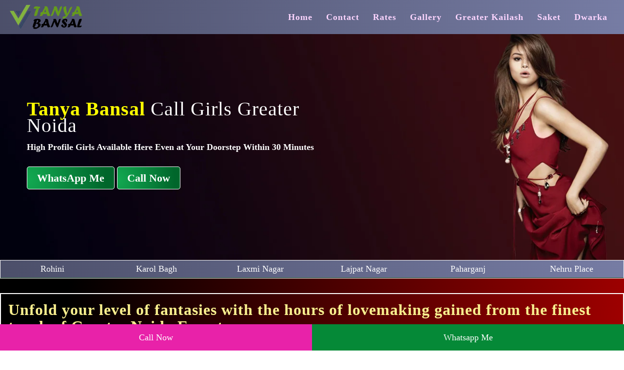

--- FILE ---
content_type: text/html
request_url: https://www.tanyabansal.com/call-girls-greater-noida-escorts.html
body_size: 4599
content:
<!doctype html>
<html lang="en">
<head>
<meta charset="utf-8">
<meta http-equiv="X-UA-Compatible" content="IE=edge">
<meta name="viewport" content="width=device-width, initial-scale=1, shrink-to-fit=no" />

<title>Escort Service in Greater Noida Escorts - Independent Call Girls</title>
<meta name="description" content="If you are want to hire Independent Greater Noida escorts girl then call 24/7 Premium Quality and cheers with hottest Call Girls Greater Noida full night and short night.">
<meta name="keywords" content="Greater Noida escorts, escorts in Greater Noida, Greater Noida Escort, Escorts Service in Greater Noida, Russian Escort Girls in Greater Noida" />

<link rel="canonical" href="https://www.tanyabansal.com/call-girls-greater-noida-escorts.html" />
<link href="css.css" rel="stylesheet" type="text/css" />
<meta name="Robots" content="follow, index, all" />
<meta name="author" content="Tanya Bansal">
<meta name="Content-Language" content="en" />
<meta name="googlebot" content="index,follow">
<meta http-equiv="language" content="en">
<meta name="document-type" content="public">
<meta name="country" content="India">
<link rel="shortcut icon" href="images/fav.webp" type="image/x-icon">
</head>
<body>
<header>
<div class="menu-wrwpper">
<nav>
<div class="navbar"><i class="bx bx-menu"></i>
<div class="logo"><a href="index.html"><img src="images/logo.webp" alt="Female escorts in Greater Noida" width="252" height="80"></a></div>
<div class="menu">
<label for="a"><img src="images/menu-icon.svg" alt="High Profile escort service" width="64" height="35"></label>
<input type="checkbox" id="a">
<div class="nav-links">
<ul class="links">
<li><a href="https://www.tanyabansal.com/" title="Home">Home</a></li>
<li><a href="https://www.tanyabansal.com/contact.html" title="Contact">Contact</a></li>
<li><a href="https://www.tanyabansal.com/rates.html" title="Rates">Rates</a></li>
<li><a href="https://www.tanyabansal.com/gallery.html" title="Gallery">Gallery</a></li>
<li><a href="https://www.tanyabansal.com/call-girls-greater-kailash-escorts.html" title="Greater Kailash">Greater Kailash</a></li>
<li><a href="https://www.tanyabansal.com/call-girls-saket-escorts.html" title="Saket">Saket</a></li>
<li><a href="https://www.tanyabansal.com/call-girls-dwarka-escorts.html" title="Dwarka">Dwarka</a></li>
</ul>
</div>
</div>
</div>
</nav>
</div>
</header>
<section class="femmod-banner">
<div class="container">
<div class="row">
<div class="femmod-box">
<div class="big-text"><strong>Tanya Bansal </strong>Call Girls Greater Noida</div>
<p>High Profile Girls Available Here Even at Your Doorstep Within 30 Minutes</p>
<a href="https://wa.link/9711199171">WhatsApp Me</a><a href="https://wa.link/9711199171">Call Now</a></div>
</div>
</div>
</section>
<section>
<div class="hm-ctgry">
<div class="main-content" id="home-section-2">
<div class="quick-search">
<div class="quick-search-box">
<div class="click-nav">
<ul class="no-js">
<li><a href="https://www.tanyabansal.com/call-girls-rohini-escorts.html">Rohini</a></li>
</ul>
</div>
</div>
<div class="quick-search-box">
<div class="click-nav">
<ul class="no-js"><li><a href="https://www.tanyabansal.com/call-girls-karol-bagh-escorts.html">Karol Bagh</a></li></ul>
</div>
</div>

<div class="quick-search-box">
<div class="click-nav">
<ul class="no-js"><li><a href="https://www.tanyabansal.com/call-girls-laxmi-nagar-escorts.html">Laxmi Nagar</a></li></ul>
</div>
</div>

<div class="quick-search-box">
<div class="click-nav">
<ul class="no-js"><li><a href="https://www.tanyabansal.com/call-girls-lajpat-nagar-escorts.html">Lajpat Nagar</a></li></ul>
</div>
</div>

<div class="quick-search-box">
<div class="click-nav">
<ul class="no-js"><li><a href="https://www.tanyabansal.com/call-girls-paharganj-escorts.html">Paharganj</a></li></ul>
</div>
</div>
<div class="quick-search-box">
<div class="click-nav">
<ul class="no-js"><li><a href="https://www.tanyabansal.com/call-girls-nehru-place-escorts.html">Nehru Place</a></li></ul>
</div>
</div>
</div>
</div>
</div>
</section>
<section class="text-box-border">
<div class="text-content">
 <h1>Unfold your level of fantasies with the hours of lovemaking gained from the finest touch of Greater Noida Escorts </h1>
						<p>You are to find the activeness inside each of the ladies performing at our escort organization. <a href="https://www.tanyabansal.com/call-girls-greater-noida-escorts.html"><strong>Greater Noida Escorts</strong></a> are just considered to be the ideal associates for their customers who all are having the passion for settling down their erotic wants and desires. Each of the times spend under the influence of our beauties would be really fine enough for the customers. If you are to witness the safest journey of lovemaking, then getting in close connections with our darlings would be really ecstatic. There is hardly a concern which you would be having while staying connected to these ladies from our organization. In terms of looks and bodily structures, these professionals are just one of the premier choices in the entire list. The women at this agency of ours are very much cooperative enough in their approach trying to make their best of efforts in meeting the demands to the fullest of extents. In case you want to stay satiated and happy then going into the intimate sessions of love would be a real advantage for men. One of the easiest methods would be followed up by the customers while they are planning to have the encounter session of love with an <a href="https://www.tanyabansal.com/call-girls-greater-noida-escorts.html"><strong>Independent Escort in Greater Noida</strong></a>.</p>
						<h2>Greater Noida call girls are trained enough in their field of work trying to please down their customers </h2>
						<p>At any of the locations you want our babes to reach, they would be doing so without any hesitations.<a href="https://www.tanyabansal.com/call-girls-greater-noida-escorts.html"><strong>Greater Noida call girls</strong></a> are having a good amount of experience over the years and are considered to be amongst the finest of all in the list of men. Both the types of services you are to gain from these horny and salacious darlings at our agency. They are superior to the others in the similar section and would be capable of delivering the best of service by maintaining the level of perfection. Men are to reach the extremes of pleasures and satisfactions while staying in close touchups with these horny divas from our organization. In any time of the day you call out these ladies for providing the services, they would be present at your doorstep with no hesitations at all. Being closely connected with the beguiling hot darlings would be an advantage for the customers. Staying under the guidance of these ravishing skilled <a href="https://www.tanyabansal.com/call-girls-greater-noida-escorts.html"><strong>Escorts in Greater Noida</strong></a> would just be one of the phenomenal ideas. </p>
</div>
</section>


<section class="profiles">
<div class="profile-head">We are available 24/7 for incall and outcall</div>
<div class="profile-wraper">


<div class="profile-box">
<div class="profile-image"><img src="images/best-cg-1.webp" alt="Private Greater Noida Escorts Girls" width="290" height="360"></div>
<div class="profile-desc"><p><span>Kiara Malhotra</span><br>Available Today</p></div>
</div>

<div class="profile-box">
<div class="profile-image"><img src="images/best-cg-2.webp" alt="Independent Call Girls in Greater Noida" width="290" height="360"></div>
<div class="profile-desc"><p><span>Riya Kapoor</span><br>Available Today</p></div>
</div>

<div class="profile-box">
<div class="profile-image"><img src="images/best-cg-3.webp" alt="High Profile Indepenent Escorts" width="290" height="360"></div>
<div class="profile-desc"><p><span>Anaya Reddy</span><br>Available Today</p></div>
</div>

<div class="profile-box">
<div class="profile-image"><img src="images/best-cg-4.webp" alt="Celebrity Greater Noida Escorts Service" width="290" height="360"></div>
<div class="profile-desc"><p><span>Sanika Desai</span><br>Not Available</p></div>
</div>

<div class="profile-box">
<div class="profile-image"><img src="images/best-cg-5.webp" alt="Greater Noida Escorts Whatsapp Number" width="290" height="360"></div>
<div class="profile-desc"><p><span>Arya Choudhary</span><br>Available Today</p></div>
</div>

<div class="profile-box">
<div class="profile-image"><img src="images/best-cg-6.webp" alt="Unsatisfied Housewife Escorts in Greater Noida" width="290" height="360"></div>
<div class="profile-desc"><p><span>Meher Khanna</span><br>Available Today</p></div>
</div>

<div class="profile-box">
<div class="profile-image"><img src="images/best-cg-7.webp" alt="Bangladeshi Greater Noida Escorts" width="290" height="360"></div>
<div class="profile-desc"><p><span>Aditi Singh</span><br>Available Today</p></div>
</div>

<div class="profile-box">
<div class="profile-image"><img src="images/best-cg-8.webp" alt="Greater Noida Real Escorts" width="290" height="360"></div>
<div class="profile-desc"><p><span>Siya Verma</span><br>Available Today</p></div>
</div>

<div class="profile-box">
<div class="profile-image"><img src="images/best-cg-9.webp" alt="Busty Escorts in Greater Noida" width="290" height="360"></div>
<div class="profile-desc"><p><span>Vanya Bhatia</span><br>Available Today</p></div>
</div>

<div class="profile-box">
<div class="profile-image"><img src="images/best-cg-10.webp" alt="Greater Noida Sexy Model" width="290" height="360"></div>
<div class="profile-desc"><p><span>Aisha Joshi</span><br>Available Today</p></div>
</div>

<div class="profile-box">
<div class="profile-image"><img src="images/best-cg-11.webp" alt="BDSM Escorts" width="290" height="360"></div>
<div class="profile-desc"><p><span>Kyra Mehra</span><br>Available Today</p></div>
</div>

<div class="profile-box">
<div class="profile-image"><img src="images/best-cg-12.webp" alt="Big Ass Girls" width="290" height="360"></div>
<div class="profile-desc"><p><span>Myra Thakur</span><br>Available Today</p></div>
</div>

<div class="profile-box">
<div class="profile-image"><img src="images/best-cg-13.webp" alt="Punjabi Escorts in Greater Noida" width="290" height="360"></div>
<div class="profile-desc"><p><span>Avishi Nair</span><br>Not Available</p></div>
</div>

<div class="profile-box">
<div class="profile-image"><img src="images/best-cg-14.webp" alt="Newly Married Women Escorts in Greater Noida" width="290" height="360"></div>
<div class="profile-desc"><p><span>Trisha Rawat</span><br>Available Today</p></div>
</div>

<div class="profile-box">
<div class="profile-image"><img src="images/best-cg-15.webp" alt="Cheap Rates Greater Noida Call Girls" width="290" height="360"></div>
<div class="profile-desc"><p><span>Anika Yadav</span><br>Available Today</p></div>
</div>

<div class="profile-box">
<div class="profile-image"><img src="images/best-cg-16.webp" alt="Greater Noida Erotic Massage" width="290" height="360"></div>
<div class="profile-desc"><p><span>Natasha Kumar</span><br>Available Today</p></div>
</div>

<div class="profile-box">
<div class="profile-image"><img src="images/best-cg-17.webp" alt="NRI Girl Escorts in Greater Noida" width="290" height="360"></div>
<div class="profile-desc"><p><span>Diya Gupta</span><br>Available Today</p></div>
</div>

<div class="profile-box">
<div class="profile-image"><img src="images/best-cg-18.webp" alt="Colombian Girl Escorts in Greater Noida" width="290" height="360"></div>
<div class="profile-desc"><p><span>Shanaya Das</span><br>Available Today</p></div>
</div>

<div class="profile-box">
<div class="profile-image"><img src="images/best-cg-19.webp" alt="Greater Noida Marathi Call Girls" width="290" height="360"></div>
<div class="profile-desc"><p><span>Shanaya Das</span><br>Available Today</p></div>
</div>

<div class="profile-box">
<div class="profile-image"><img src="images/best-cg-20.webp" alt="Greater Noida Escorts Near Me" width="290" height="360"></div>
<div class="profile-desc"><p><span>Aaliyah Varma</span><br>Available Today</p></div>
</div>

<div class="profile-box">
<div class="profile-image"><img src="images/best-cg-21.webp" alt="BBW Escorts in Greater Noida" width="290" height="360"></div>
<div class="profile-desc"><p><span>Anjali Suri</span><br>Available Today</p></div>
</div>

<div class="profile-box">
<div class="profile-image"><img src="images/best-cg-22.webp" alt="Big Booty Escorts in Greater Noida" width="290" height="360"></div>
<div class="profile-desc"><p><span>Anjali Suri</span><br>Available Today</p></div>
</div>

<div class="profile-box">
<div class="profile-image"><img src="images/best-cg-23.webp" alt="Lesbian Escorts in Greater Noida" width="290" height="360"></div>
<div class="profile-desc"><p><span>Saisha Agarwal</span><br>Not Available</p></div>
</div>

<div class="profile-box">
<div class="profile-image"><img src="images/best-cg-24.webp" alt="High End Greater Noida Escorts" width="290" height="360"></div>
<div class="profile-desc"><p><span>Saisha Agarwal</span><br>Available Today</p></div>
</div>

<div class="profile-box">
<div class="profile-image"><img src="images/best-cg-25.webp" alt="Indian Anal Girl Escorts in Greater Noida" width="290" height="360"></div>
<div class="profile-desc"><p><span>Kaira Kapoor</span><br>Available Today</p></div>
</div>

</div>
</section>


<section class="text-box-border">
<div class="text-content">
<h3>The busty hot darlings connected to Greater Noida Escort service maintain a hygienic environment for the customers </h3>
			<p>A perfect routine is being maintained by the girls at our agency to stay fit and fine. Being skilled enough in their approach towards their clients, these darlings are capable of enticing the personal moods of men. It would be the safest sessions of encounter having these women linked with <a href="https://www.tanyabansal.com/call-girls-greater-noida-escorts.html"><strong>Greater Noida Escort service</strong></a> in arms. They are extremely talented enough to be hire for the moments of intimate love. Any allegation against the mode of services from our sizzling divas isn’t really possible. Our girls are healthy and fit fully to convey the various forms of services. Any of the erotic postures as being demanded by the customers would be achieved by these sizzling flexible beauties from our organization. Even the prices of these types of services from these darlings are considered to be economical as compared to their exquisite qualities. To bring down the level of depressions and anxieties of life, the presence of these charismatic <a href="https://www.tanyabansal.com/call-girls-greater-noida-escorts.html"><strong>Independent Escorts Greater Noida</strong></a> would be one of the ideal options. </p>
</div>
</section>



<section class="profiles">
<div class="profile-head">High Profile Celebrity Escort Girls</div>
<div class="profile-wraper">





<div class="profile-box">
<div class="profile-image"><img src="images/best-cg-26.webp" alt="Village Girl Escorts in Greater Noida" width="290" height="360"></div>
<div class="profile-desc"><p><span>Anushka Patel</span><br>Available Today</p></div>
</div>

<div class="profile-box">
<div class="profile-image"><img src="images/best-cg-27.webp" alt="Kerala Call Girls in Greater Noida" width="290" height="360"></div>
<div class="profile-desc"><p><span>Kyra Sinha</span><br>Available Today</p></div>
</div>

<div class="profile-box">
<div class="profile-image"><img src="images/best-cg-28.webp" alt="Sex Services in Greater Noida" width="290" height="360"></div>
<div class="profile-desc"><p><span>Aarna Tiwari</span><br>Available Today</p></div>
</div>

<div class="profile-box">
<div class="profile-image"><img src="images/best-cg-29.webp" alt="African Student Escorts in Greater Noida" width="290" height="360"></div>
<div class="profile-desc"><p><span>Pari Nanda</span><br>Available Today</p></div>
</div>

<div class="profile-box">
<div class="profile-image"><img src="images/best-cg-30.webp" alt="Sex Chat With Greater Noida Call Girls" width="290" height="360"></div>
<div class="profile-desc"><p><span>Pari Nanda</span><br>Not Available</p></div>
</div>


<div class="profile-box">
<div class="profile-image"><img src="images/best-cg-31.webp" alt="Desi Escorts in Greater Noida" width="290" height="360"></div>
<div class="profile-desc"><p><span>Amaira Mehra</span><br>Available Today</p></div>
</div>

<div class="profile-box">
<div class="profile-image"><img src="images/best-cg-32.webp" alt="Online Escorts in Greater Noida" width="290" height="360"></div>
<div class="profile-desc"><p><span>Navya Agarwal</span><br>Available Today</p></div>
</div>

<div class="profile-box">
<div class="profile-image"><img src="images/best-cg-33.webp" alt="Best Reviewed Escorts in Greater Noida" width="290" height="360"></div>
<div class="profile-desc"><p><span>Navya Agarwal</span><br>Available Today</p></div>
</div>

<div class="profile-box">
<div class="profile-image"><img src="images/best-cg-34.webp" alt="Turkish Girl Escorts in Greater Noida" width="290" height="360"></div>
<div class="profile-desc"><p><span>Adhya Mehta</span><br>Available Today</p></div>
</div>

<div class="profile-box">
<div class="profile-image"><img src="images/best-cg-35.webp" alt="Greater Noida Escorts for Couple" width="290" height="360"></div>
<div class="profile-desc"><p><span>Kritika Sahoo</span><br>Not Available</p></div>
</div>

</div>
</section>
<footer>
<div class="container-fluid">
<div class="four-column">
<div class="col-1">
<ul>
<li><a href="https://www.tanyabansal.com/call-girls-chanakyapuri-escorts.html">Chanakyapuri</a></li>
<li><a href="https://www.tanyabansal.com/call-girls-mahipalpur-escorts.html">Mahipalpur</a></li>
<li><a href="https://www.tanyabansal.com/call-girls-vasant-kunj-escorts.html">Vasant Kunj</a></li>
<li><a href="https://www.tanyabansal.com/call-girls-vasant-vihar-escorts.html">Vasant Vihar</a></li>
<li><a href="https://www.tanyabansal.com/call-girls-aerocity-escorts.html">Aerocity</a></li>
<li><a href="https://www.tanyabansal.com/call-girls-khan-market-escorts.html">Khan Market</a></li>
<li><a href="https://www.tanyabansal.com/call-girls-munirka-escorts.html">Munirka</a></li>
<li><a href="https://www.tanyabansal.com/call-girls-rajendra-place-escorts.html">Rajendra Place</a></li>
<li><a href="https://www.tanyabansal.com/call-girls-cr-park-escorts.html">Cr Park</a></li>
<li><a href="https://www.tanyabansal.com/call-girls-tilak-nagar-escorts.html">Tilak Nagar</a></li>
<li><a href="https://www.tanyabansal.com/call-girls-janakpuri-escorts.html">Janakpuri</a></li>
<li><a href="https://www.tanyabansal.com/call-girls-malviya-nagar-escorts.html">Malviya Nagar</a></li>
<li><a href="https://www.tanyabansal.com/call-girls-east-of-kailash-escorts.html">East Of Kailash</a></li>
</ul>
</div>
<div class="col-1">
<ul>
<li><a href="https://www.tanyabansal.com/call-girls-surajkund-escorts.html">Surajkund</a></li>
<li><a href="https://www.tanyabansal.com/call-girls-punjabi-bagh-escorts.html">Punjabi Bagh</a></li>
<li><a href="https://www.tanyabansal.com/call-girls-pitampura-escorts.html">Pitampura</a></li>
<li><a href="https://www.tanyabansal.com/call-girls-chattarpur-escorts.html">Chattarpur</a></li>
<li><a href="https://www.tanyabansal.com/call-girls-daryaganj-escorts.html">Daryaganj</a></li>
<li><a href="https://www.tanyabansal.com/call-girls-hauz-khas-escorts.html">Hauz Khas</a></li>
<li><a href="https://www.tanyabansal.com/call-girls-mayur-vihar-escorts.html">Mayur Vihar</a></li>
<li><a href="https://www.tanyabansal.com/call-girls-paschim-vihar-escorts.html">Paschim Vihar</a></li>
<li><a href="https://www.tanyabansal.com/call-girls-vaishali-escorts.html">Vaishali</a></li>
<li><a href="https://www.tanyabansal.com/call-girls-indirapuram-escorts.html">Indirapuram</a></li>
<li><a href="https://www.tanyabansal.com/call-girls-crossings-republik-escorts.html">Crossings Republik</a></li>
<li><a href="https://www.tanyabansal.com/call-girls-south-ex-escorts.html">South Ex</a></li>
<li><a href="https://www.tanyabansal.com/call-girls-vikas-puri-escorts.html">Vikas Puri</a></li>
</ul>
</div>
<div class="col-1">
<ul>
<li><a href="https://www.tanyabansal.com/call-girls-kirti-nagar-escorts.html">Kirti Nagar</a></li>
<li><a href="https://www.tanyabansal.com/call-girls-mukherjee-nagar-escorts.html">Mukherjee Nagar</a></li>
<li><a href="https://www.tanyabansal.com/call-girls-new-friends-colony-escorts.html">New Friends Colony</a></li>
<li><a href="https://www.tanyabansal.com/call-girls-patel-nagar-escorts.html">Patel Nagar</a></li>
<li><a href="https://www.tanyabansal.com/call-girls-patparganj-escorts.html">Patparganj</a></li>
<li><a href="https://www.tanyabansal.com/call-girls-rk-puram-escorts.html">Rk Puram</a></li>
<li><a href="https://www.tanyabansal.com/call-girls-safdarjung-enclave-escorts.html">Safdarjung Enclave</a></li>
<li><a href="https://www.tanyabansal.com/call-girls-sarai-rohilla-escorts.html">Sarai Rohilla</a></li>
<li><a href="https://www.tanyabansal.com/call-girls-sarita-vihar-escorts.html">Sarita Vihar</a></li>
<li><a href="https://www.tanyabansal.com/call-girls-sarojini-nagar-escorts.html">Sarojini Nagar</a></li>
<li><a href="https://www.tanyabansal.com/call-girls-govindpuri-escorts.html">Govindpuri</a></li>
<li><a href="https://www.tanyabansal.com/call-girls-ghaziabad-escorts.html">Ghaziabad</a></li>
<li><a href="https://www.tanyabansal.com/call-girls-greater-noida-escorts.html">Greater Noida</a></li>
</ul>
</div>
<div class="col-1">
<ul>
<li><a href="https://www.tanyabansal.com/call-girls-noida-extension-escorts.html">Noida Extension</a></li>
<li><a href="https://www.tanyabansal.com/call-girls-raipur-escorts.html">Raipur</a></li>
<li><a href="https://www.tanyabansal.com/call-girls-udaipur-escorts.html">Udaipur</a></li>
<li><a href="https://www.tanyabansal.com/call-girls-jodhpur-escorts.html">Jodhpur</a></li>
<li><a href="https://www.tanyabansal.com/call-girls-visakhapatnam-escorts.html">Visakhapatnam</a></li>
<li><a href="https://www.tanyabansal.com/call-girls-gangtok-escorts.html">Gangtok</a></li>
<li><a href="https://www.tanyabansal.com/call-girls-siliguri-escorts.html">Siliguri</a></li>
<li><a href="https://www.tanyabansal.com/call-girls-darjeeling-escorts.html">Darjeeling</a></li>
<li><a href="https://www.tanyabansal.com/call-girls-uttam-nagar-escorts.html">Uttam Nagar</a></li>
<li><a href="https://www.tanyabansal.com/call-girls-kalkaji-escorts.html">Kalkaji</a></li>
<li><a href="https://www.tanyabansal.com/call-girls-defence-colony-escorts.html">Defence Colony</a></li>
</ul>
</div>
</div>
</div>
<div class="cp-ryt">
<p>2023 tanyabansal.com - All Rights Reserved</p>
</div>
<style>
        .nowcalling
{display:block;position:fixed;bottom:0;width:100%;z-index:9999}
.lcol,.rcol,.ccol
{float:left;width:50%}
.lcol{background-color:#E822A9}
.rcol{background-color:#058937}
.lcol a,.rcol a,.ccol a{display:block;padding:10px 0;text-align:center;text-decoration:none;color:#fff}    
        </style>
<div class="nowcalling">
<div class="lcol"><a href="https://wa.link/9711199171">Call Now</a></div>
<div class="rcol"><a href="https://wa.link/9711199171">Whatsapp Me</a></div>
</div>
</body>
</html>

--- FILE ---
content_type: text/css
request_url: https://www.tanyabansal.com/css.css
body_size: 5314
content:

@font-face {
    font-family: "Open Sans";
    font-weight: 400;
    font-style: normal;
    font-display: swap
}
@font-face {
    font-family: "Open Sans";

    font-weight: 700;
    font-style: normal;
    font-display: swap
}
html {
    font-family: 'Open Sans';
    -webkit-text-size-adjust: 100%;
    -ms-text-size-adjust: 100%;
    font-display: swap
}
* {
    -webkit-box-sizing: border-box;
    -moz-box-sizing: border-box;
    box-sizing: border-box;
    margin: 0;
    padding: 0
}
:after, :before {
    -webkit-box-sizing: border-box;
    -moz-box-sizing: border-box;
    box-sizing: border-box
}
a:focus {
    outline: 0!important;
    outline-offset: 0!important
}
a {
    text-decoration: none;
	color:#FFFF00;
}
button:focus, input:focus {
    outline: 0
}
::-webkit-scrollbar {
width:15px
}
::-webkit-scrollbar-track {
box-shadow:inset 0 0 5px grey;
border-radius:10px
}
::-webkit-scrollbar-thumb {
background:linear-gradient(189deg, #324700 0, #324700 100%) 0 0 no-repeat padding-box;
background:linear-gradient(189deg, #1f0928 0, #123c25 100%) 0 0 no-repeat padding-box;
dius:10px;
box-shadow:inset 0 0 5px grey
}
::-webkit-scrollbar-thumb:hover {
background:#144525
}
body {
    font-family: 'Open Sans';
    margin: 0;
    position: relative;
    font-style: normal;
    font-size: 18px;
    line-height: 34px;
   background: linear-gradient(98.3deg, rgb(0, 0, 0) 10.6%, rgb(255, 0, 0) 97.7%);
    color: #fff;
    font-display: swap
}
h1, h2, h3, h4, h5 {
    font-family: 'Open Sans';
    margin: 0 0 10px 0;
    letter-spacing: 1px;
    font-display: swap;
	color:#F8EF8E
}
h1{font-size:32px;}
h2{font-size:30px;}
h3{font-size:26px;}
h4{font-size:24px;}
h5{font-size:23px;}
p {
    margin: 0 0 10px 0;
}
.big-text {
    font-family: 'Open Sans';
    margin: 0 0 10px 0;
    font-size: 40px;
    letter-spacing: 1px;
    font-display: swap
}
.big-text strong {
    color:#FFFF00
}
.container {
    width: 1170px;
    padding-left: 15px;
    padding-right: 15px;
    margin-right: auto;
    margin-left: auto
}
.container-fluid {
    padding-right: 15px;
    padding-left: 15px;
    margin-right: auto;
    margin-left: auto
}
.container-fluid:after, .container-fluid:before, .container:after, .container:before, .row:after, .row:before {
    display: table;
    content: " "
}
.row {
    margin-right: -15px;
    margin-left: -15px
}
header {
    background: #142f25
}
nav {
    position: fixed;
    top: 0;
    left: 0;
    width: 100%;
    height: 70px;
    background: linear-gradient(89.4deg, rgb(74, 77, 103) -4.3%, rgb(119, 125, 165) 102.1%);
    z-index: 999
}
nav .navbar {
    max-width: 1240px;
    margin: 0 auto;
    display: flex;
    align-items: center;
    justify-content: space-between;
    height: 100%
}
nav .navbar .bx-menu, nav .navbar .nav-links .side-bar-logo .bx-x, nav .navbar .nav-links .side-bar-logo .logo-name {
    display: none
}
nav .navbar .logo {
    display: flex
}
nav .navbar .logo a {
    font-size: 30px;
    text-decoration: none;
    font-family: 'Open Sans';
    color: #144525;
    display: flex;
    font-display: swap
}
.logo img {
    width: 160px;
    height: auto
}
.logo-name img {
    width: 200px
}
nav .navbar .nav-links {
    height: 100%;
    line-height: 70px
}
nav .navbar .nav-links .links {
    display: flex
}
nav .navbar .nav-links .links li {
    list-style: none;
    position: relative;
    display: flex;
    align-items: center;
    padding: 0 14px
}
nav .navbar .nav-links .links li a {
    color: #fcd5ff;
    text-decoration: none;
    white-space: nowrap;
    height: 100%;
    font-size: 18px;
    font-weight: 600;
    font-family: 'Open Sans';
    letter-spacing: 1px;
    font-display: swap
}
.navbar .search-icon {
    position: relative;
    height: 40px;
    width: 40px
}
.navbar .search-icon i {
    color: #fcd5ff;
    position: absolute;
    height: 100%;
    width: 100%;
    line-height: 40px;
    text-align: center;
    font-size: 18px;
    font-weight: 700
}
.navbar .search-icon .input-box {
    height: 60px;
    width: 300px;
    background: #142f25;
    top: 80px;
    right: calc(100% - 40px);
    border-radius: 6px;
    position: absolute;
    opacity: 0;
    pointer-events: none;
    transition: all .3s ease
}
.navbar.showInput .search-icon .input-box {
    top: 65px;
    opacity: 1;
    pointer-events: auto
}
.navbar .search-icon .input-box::before {
    content: '';
    position: absolute;
    height: 20px;
    width: 20px;
    background: #142f25;
    right: 10px;
    top: -6px;
    transform: rotate(45deg)
}
.navbar .search-icon .input-box input {
    position: absolute;
    height: 35px;
    width: 280px;
    z-index: 98;
    top: 50%;
    left: 50%;
    transform: translate(-50%, -50%);
    border: none;
    border-radius: 4px;
    padding: 0 15px;
    font-size: 16px
}
.banner {
    position: relative;
    overflow: hidden;
    margin-top: 70px
}
.banner img {
    display: block;
    width: 100%;
    background: #000
}
.banner-text {
    text-align: center;
    position: absolute;
    top: 30%;
    width: 100%
}
.mobile {
    display: none!important
}
.banner-overlay {
    position: absolute;
    background-image: linear-gradient(to left, rgba(255,0,0,0), rgb(27 2 29 / 37%));
    height: 100%;
    width: 100%
}
.banner-text-cont {
    width: 50%
}
.banner-text span {
    display: block;
    color: #fff;
    text-transform: uppercase;
    font-size: 14px;
    text-align: center;
    margin-bottom: 15px
}
.banner-text span.main-title {
    font-size: 40px;
    font-family: 'Open Sans';
    font-display: swap
}
.banner-text span.booking-bg {
    color: #ff0909;
    padding: 5px;
    background: #fff;
    border-radius: 5px;
    cursor: pointer;
    width: 35em;
    margin: auto;
    display: block
}
.banner-text span.booking-bg:hover {
    background: #144525;
    color: #fff
}
.banner-text a {
    padding: 10px 50px;
    background: #144525;
    background: linear-gradient(189deg, #0a7033 0, #29461b 100%);
    border-radius: 200px;
    color: #fff;
    text-decoration: none;
    box-shadow: 0 0 5px green;
    display: inline-block;
    line-height: 14px;
    margin-top: 10px
}
.main-content {
    position: relative
}
.quick-search {
    display: grid;
    grid-template-columns: repeat(6, 1fr)
}
.padd5 {
    padding-left: 5px;
    padding-right: 5px
}
.click-nav ul {
    position: relative;
    padding: 0;
    margin-bottom: 0;
    list-style: none
}
.click-nav ul li {
    position: relative;
    list-style: none;
    cursor: pointer
}
.click-nav ul .clicker {
    margin-bottom: 0;
    position: relative;
    padding: 3px 0;
    background: #142f25;
    background: linear-gradient(90deg, #142f25 0, #fff 48%, #142f25 100%);
    font-size: 12px;
    -webkit-transition: background-color .25s;
    -moz-transition: background-color .25s;
    -ms-transition: background-color .25s;
    -o-transition: background-color .25s;
    text-transform: uppercase;
    color: #fff;
    transition: background-color .25s;
    text-align: center
}
.click-nav ul li ul {
    margin-top: 5px;
    border: 1px solid #144525!important;
    background: #142f25;
    background: linear-gradient(90deg, #142f25 0, #fff 48%, #142f25 100%);
    width: 100%
}
.click-nav ul li a {
    display: block;
    text-decoration: none;
    text-align: center;
    line-height: 35px;
    transition: background-color .25s;
    -webkit-transition: background-color .25s;
    -moz-transition: background-color .25s;
    -ms-transition: background-color .25s;
    -o-transition: background-color .25s;
    text-transform:capitalize;
    border-bottom: 1px solid #144525!important;
    font-size: 18px;
    color: #fff!important
}
.click-nav ul li a:hover {
    background: #144525
}
.click-nav ul li ul {
    position: absolute;
    left: 0;
    z-index: 999;
    display: none
}
.click-nav span {
    padding: 0
}
.hm-ctgry {
    background: linear-gradient(89.4deg, rgb(74, 77, 103) -4.3%, rgb(119, 125, 165) 102.1%);
    border: 1px solid #fff
}
.about {
    text-align: center;
    padding: 50px 0
}
.about p {
    font-size: 16px;
    width: 70%;
    margin: 0 auto;
    font-weight: 400
}
.about h1 {
    font-size: 2.3em;
    text-transform: uppercase;
    line-height: 35px
}
.about h1 strong {
    color: #144525
}
.escorts-videos {
    max-height: 720px;
    overflow: hidden;
    background: rgb(106 27 154);
    background: linear-gradient(189deg, rgb(106 27 154) 0, rgb(47 7 72) 100%);
    border: 5px solid #144525;
    margin: 15px 0;
    position: relative
}
.escorts-videos video {
    width: 100%;
    height: 100%
}
.logo-label {
    position: absolute;
    top: 10px;
    left: 10px
}
.logo-label img {
    width: 200px
}
.profiles {
    border: 1px solid #144525;
    padding: 15px
}
.profile-head {
    background: #7571A8;
    margin-bottom: 30px;
	text-align:center
	
}
.profile-head a {
    color: #142f25;
    text-align: center;
    font-size: 18px;
    display: block;
    font-weight: 700;
    padding: 10px 0
}
.area-head h2, .profile-head h1 {
    color: #142f25;
    text-align: center;
    font-size: 22px;
    display: block;
    font-weight: 700;
    padding: 10px 0
}
.profile-wraper {
    display: grid;
    grid-template-columns: repeat(5, 1fr);
    grid-gap: 5px
}
.profile-image img {
    width: 100%;
    border: 3px solid #fff
}
.profile-desc {
    text-align: center;
    color: #fff;
    font-size: 16px;
    border: 1px solid #fff;
    padding: 10px 10px 10px 10px;
    margin-bottom: 10px;
    position: relative;
	background:#000000;
}
.profile-desc p {
    margin: 0
}
.profile-desc p span {
    font-weight: 700;
    font-size: 20px;
	 color:#FFFF00;
}
.profile-link a {
    display: inline-block;
    background: #fff;
    color: #142f25;
    font-family: 'Open Sans';
    font-size: 16px;
    padding: 5px 10px;
    border-radius: 100px;
    line-height: 20px;
    letter-spacing: 1px;
    width: 125px;
    font-display: swap
}
.profile-link {
    position: absolute;
    bottom: -15px;
    left: 50%;
    transform: translate(-50%, 0)
}
.text-box-border {
    border: 2px solid #fff;
    padding: 15px;
    margin-top: 30px
}
.two-colums {
    display: grid;
    grid-template-columns: repeat(2, 1fr);
    grid-column-gap: 15px
}
.text-flex {
    display: -webkit-box;
    display: -webkit-flex;
    display: -ms-flexbox;
    display: flex;
    -webkit-box-orient: vertical;
    -webkit-box-direction: normal;
    -webkit-flex-direction: column;
    -ms-flex-direction: column;
    flex-direction: column;
    -webkit-flex-wrap: wrap;
    -ms-flex-wrap: wrap;
    flex-wrap: wrap;
    -webkit-box-pack: center;
    -webkit-justify-content: center;
    -ms-flex-pack: center;
    justify-content: center;
    text-align: center;
    padding: 20px;
    min-height: 600px
}
.text-img {
    min-height: 600px;
    background-position: center;
    background-size: cover;
    box-shadow: 3px 5px 28px -3px #000
}
.text-img-large img {
    display: block;
    margin: 60px auto 0 auto
}
.text-content ul {
    list-style: none;
    text-align: left;
    display: grid;
    grid-template-columns: repeat(2, 1fr);
    grid-gap: 5px;
    margin-bottom: 10px
}
.text-content ul li {
    padding: 5px 20px;
    background: #144525;
    color: #ccc;
    font-family: 'Open Sans';
    font-size: 20px;
    font-display: swap
}
.slick-slider {
    position: relative;
    display: block;
    -webkit-user-select: none;
    -moz-user-select: none;
    -ms-user-select: none;
    user-select: none;
    -webkit-touch-callout: none;
    -khtml-user-select: none;
    touch-action: pan-y;
    -webkit-tap-highlight-color: transparent
}
.slick-list {
    position: relative;
    display: block;
    overflow: hidden;
    margin: 0;
    padding: 0
}
.slick-list:focus {
    outline: 0
}
.slick-list.dragging {
    cursor: hand
}
.slick-slider .slick-list, .slick-slider .slick-track {
    transform: translate3d(0, 0, 0)
}
.slick-track {
    position: relative;
    top: 0;
    left: 0;
    display: block
}
.slick-track:after, .slick-track:before {
    display: table;
    content: ''
}
.slick-track:after {
    clear: both
}
.slick-loading .slick-track {
    visibility: hidden
}
.slick-slide {
    display: none;
    float: left;
    height: 100%;
    min-height: 1px
}
.slick-slide.dragging img {
    pointer-events: none
}
.slick-initialized .slick-slide {
    display: block
}
.slick-loading .slick-slide {
    visibility: hidden
}
.slick-vertical .slick-slide {
    display: block;
    height: auto;
    border: 1px solid transparent
}
.Container .Head:after, .Container:after {
    content: '';
    display: block;
    clear: both
}
.Container .Head {
    font: 20px/50px NeoSansR;
    color: #222;
    height: 52px;
    overflow: hidden;
    border-bottom: 1px solid rgba(0,0,0,.25)
}
.Container .Head .Arrows {
    float: right
}
.Slick-Next, .Slick-Prev {
    display: inline-block;
    width: 38px;
    height: 38px;
    margin-top: 6px;
    background: #2b2b2b;
    color: #fff;
    margin-left: 5px;
    cursor: pointer;
    font: 18px/36px FontAwesome;
    text-align: center;
    transition: all .5s
}
.Slick-Next:hover, .Slick-Prev:hover {
    background: #33687a
}
.Container .Head .Slick-Next:before {
    content: '\f105'
}
.Container .Head .Slick-Prev:before {
    content: '\f104'
}
.SlickCarousel {
    margin: 0 -7.5px;
    margin-top: 10px
}
.ProductBlock {
    padding: 0 7.5px
}
.ProductBlock .img-fill {
    height: auto
}
.img-fill img {
    width: 100%;
    display: block
}
.slider-wrapper {
    background: #144525;
    padding-bottom: 15px;
    margin-top: 30px
}
.a-color li a {
    color: #d4b79c
}
.a-color {
    margin-bottom: 15px
}
.four-column {
    display: grid;
    grid-template-columns: repeat(4, 1fr);
    grid-gap: 5px
}
.location-image img {
    width: 100%;
    display: block
}
.location-text {
    background: #144525;
    text-align: center
}
.location-text h4 {
    margin: 0;
    color: #142f25;
    font-size: 16px
}
.location-box {
    border: 1px solid #144525
}
.escorts-location {
    padding: 25px 0
}
.area-head {
    background: #144525;
    margin-bottom: 20px
}
.area-head a {
    color: #142f25;
    display: block;
    padding: 10px 0;
    text-align: center;
    font-weight: 700;
    font-family: 'Open Sans';
    letter-spacing: 1px;
    font-size: 18px;
    font-display: swap
}
footer {
    background: #5D5991;
    margin-top: 30px;
    padding: 30px 0 0 0
}
footer ul {
    list-style: none
}
.footer_title {
    font-size: 20px;
    margin-bottom: 20px;
    color: #ccc
}
footer ul li a {
    color: #fff
}
footer ul li a:hover {
    color: #ccc
}
footer img {
    display: block;
    margin: auto;
    width: 200px
}
footer p {
    text-align: center
}
.cp-ryt {
    text-align: center;
    background: #322F57;
    padding: 10px;
    margin-top: 15px;
	margin-bottom:40px;
}
.more-btn {
    text-align: center;
    padding: 20px 0
}
.more-btn a {
    padding: 5px 20px;
    background: #144525;
    border-radius: 50px;
    text-decoration: none;
    color: #fff;
    font-family: 'Open Sans';
    font-size: 16px;
    align-items: center;
    font-display: swap
}
.about_text .text-img-large img {
    margin: 0;
    width: 100%
}
.about_text .text-flex {
    min-height: 100%
}
.about_text h3 {
    font-size: 21px
}
.five-column {
    display: grid;
    grid-template-columns: repeat(5, 1fr);
    grid-gap: 5px
}
.top_right {
    display: flex;
    align-items: center
}
.menu input[type=checkbox], .menu label {
    display: none
}
.form-group {
    margin-bottom: 15px;
    display: flex
}
.form-control {
    border: #3f1042 solid 1px;
    height: 45px;
    background: #18021a;
    padding: 5px 15px;
    width: 70%;
    color: #fff
}
.contact_form label {
    width: 30%
}
.contact_form {
    background: #144500;
    padding: 25px;
    border-radius: 10px
}
.btn {
    padding: 13px 40px 11px;
    background: #144525;
    border-radius: 50px;
    text-decoration: none;
    color: #fff;
    font-family: 'Open Sans';
    font-size: 16px;
    text-align: center;
    border: none
}
.contact_form .btn {
    margin-left: 30%
}
.address {
    font-size: 17px
}
.address p {
    margin-bottom: 25px
}
.address h2 {
    margin-bottom: 30px
}
.three-colums {
    display: grid;
    grid-template-columns: repeat(3, 1fr);
    grid-gap: 30px
}
.three-colums .col-1:nth-of-type(2) .rate {
    transform: scale(1.1)
}
.rate {
    background: #144500;
    padding: 25px;
    border-radius: 20px
}
.rate ul {
    margin: 0 0 25px;
    padding: 0
}
.rate ul li {
    margin: 0;
    padding: 10px 0;
    list-style: none;
    border-top: #51216e solid 1px
}
.rate .btn {
    background: #e1bdf7;
    color: #144525
}
.rate h4 {
    font-size: 40px
}
.rate h3 {
    font-family: 'Open Sans';
    font-size: 27px;
    font-weight: 700;
    margin-bottom: 35px
}
.rate h4 sub {
    font-size: 17px;
    font-family: 'Open Sans';
    font-weight: 400;
    position: relative;
    top: -11px
}
.rate ul li.no-available {
    color: #c7a8db;
    cursor: no-drop
}
.profile_rate {
    margin-top: 15px;
    border: #9747c7 solid 1px;
    padding: 15px 15px;
    background: #144525;
    min-height: 327px
}
.profile_rate ul {
    margin: 0;
    padding: 0
}
.profile_rate ul li {
    margin: 0;
    padding: 10px 0;
    list-style: none;
    color: #edddf7;
    font-size: 13px;
    border-top: #3c6621 solid 1px;
    width: 100%
}
.profile_rate ul li span {
    display: inline-block;
    width: 120px;
    color: #fff;
    font-weight: 700
}
.age_ul {
    display: flex;
    flex-wrap: wrap
}
ul.rate_ul li {
    width: 33.33%;
    text-align: center
}
ul.rate_ul li:first-child {
    text-align: left
}
ul.rate_ul li span {
    width: 100%
}
.profle_text a, .text-content a {
    color:#FFFF00;
    font-weight: 600
}
.profile_rate h4 {
    font-size: 18px
}
.profile_main img {
    width: 93%
}
.accordionwrapper {
    margin-top: 25px
}
.accordionitemheading {
    cursor: pointer;
    margin: 0 0 20px 0;
    padding: 10px 20px;
    background: #144525;
    color: #fff;
    width: 100%;
    border-radius: 3px;
    box-sizing: border-box
}
.close .accordionitemcontent {
    height: 0;
    transition: height 1s ease-out;
    -webkit-transform: scaleY(0);
    -o-transform: scaleY(0);
    -ms-transform: scaleY(0);
    transform: scaleY(0)
}
.open .accordionitemcontent {
    padding: 20px 20px 10px;
    margin-bottom: 15px;
    border: 1px solid #fff
}
.open .accordionitemheading {
    margin: 0;
    border-bottom-right-radius: 0;
    border-bottom-left-radius: 0;
    background: #fff;
    color: #142f25
}

@media(max-width:1199px) {
.container {
    width: 970px
}
.navbar {
    max-width: 970px
}
.profile-link a {
    padding: 5px 20px
}
.profile_rate ul li {
    font-size: 11px
}
}

@media(max-width:991px) {
.container {
    width: 750px
}
.navbar {
    max-width: 750px
}
nav .navbar .logo a {
    font-size: 20px!important
}
nav .navbar .nav-links .links li a {
    font-size: 16px
}
.navbar .search-icon i {
    font-size: 16px
}
nav .navbar .nav-links .links li {
    padding: 0 10px
}
.logo img {
    width: 130px;
    height: auto
}
.profile-link a {
    padding: 5px 13px
}
}

@media(max-width:820px) {
.container {
    width: 100%
}
.navbar {
    max-width: 100%
}
nav .navbar .nav-links {
    display: block;
    position: fixed;
    top: 70px;
    left: -100%;
    max-width: 100%;
    width: 100%;
    background: #142f25;
    padding: 20px;
    line-height: 40px;
    transition: all .5s ease;
    z-index: 999
}
nav .navbar .logo a {
    display: inline-flex
}
nav .navbar .nav-links .side-bar-logo {
    display: flex;
    align-items: center;
    justify-content: space-between;
    padding: 20px;
    line-height: 40px
}
nav .navbar .nav-links .side-bar-logo .logo-name {
    color: #144525;
    font-size: 20px;
    font-family: 'Open Sans';
    font-display: swap
}
.navbar .bx-menu, nav .navbar .nav-links .side-bar-logo .bx-x {
    color: #fff;
    font-size: 25px;
    font-weight: 700
}
nav .navbar .nav-links .links {
    display: block
}
nav .navbar .nav-links .links li {
    padding: 10px 0 5px;
    border-bottom: #38193a solid 1px
}
nav .navbar .bx-menu, nav .navbar .nav-links .side-bar-logo .bx-x, nav .navbar .nav-links .side-bar-logo .logo-name {
    display: block
}
.navbar .search-icon {
    display: none
}
nav .navbar {
    padding: 0 15px
}
.banner-text span.main-title {
    font-size: 35px;
    font-family: 'Open Sans';
    font-display: swap
}
.banner-text {
    text-align: center;
    position: absolute;
    top: 22%;
    width: 100%
}
.banner-text span {
    margin-bottom: 0
}
.banner-text span.booking-bg {
    width: 100%
}
.banner-text {
    width: 100%
}
.banner-text-cont {
    width: 100%
}
.mobile {
    display: block!important
}
.desk-top {
    display: none!important
}
.quick-search {
    grid-template-columns: repeat(2, 1fr)
}
.click-nav ul .clicker {
    font-weight: 400;
    margin-bottom: 10px
}
.profile-wraper {
    display: grid;
    grid-template-columns: repeat(3, 1fr);
    grid-gap: 5px
}
.two-colums {
    display: grid;
    grid-template-columns: repeat(1, 1fr)
}
.order-1 {
    order: 1
}
.order-2 {
    order: 2
}
.four-column {
    display: grid;
    grid-template-columns: repeat(2, 1fr)
}
.five-column {
    display: grid;
    grid-template-columns: repeat(2, 1fr)
}
.menu input[type=checkbox] {
    display: none
}
.menu :checked+.nav-links {
    display: block;
    left: 0;
    overflow: auto;
    padding-bottom: 90px
}
.menu label {
    display: block;
    position: absolute;
    left: 10px;
    top: 18px
}
.menu .nav-links {
    display: none
}
.menu label img {
    height: 35px
}
.three-colums {
    grid-template-columns: repeat(1, 1fr)
}
.three-colums .col-1:nth-of-type(2) .rate {
    transform: scale(1)
}
.profile_main img {
    width: 100%
}
.profile_rate ul li {
    font-size: 13px
}
.profle_text {
    margin-top: 20px
}
.profile_rate {
    min-height: inherit
}
}

@media(max-width:667px) {
.profile-desc p span {
    font-size: 18px
}
}

@media(max-width:499px) {
nav .navbar .nav-links {
    max-width: 100%
}
.profile-wraper {
    display: grid;
    grid-template-columns: repeat(2, 1fr)
}
.profile-link a {
    font-size: 14px
}
.text-img {
    min-height: 230px
}
.text-flex {
    text-align: justify
}
.text-img-large img {
    width: 100%;
    margin: 0
}
.text-content ul {
    grid-template-columns: repeat(1, 1fr)
}
.quick-search {
    grid-template-columns: repeat(1, 1fr)
}
.about p {
    text-align: justify;
    width: 100%
}
.logo-label img {
    width: 100px
}
.escorts-videos {
    max-height: 250px
}
footer .four-column {
    grid-template-columns: repeat(1, 1fr)
}
nav .navbar .logo {
    margin-left: 20px
}
.rate {
    text-align: center
}
.rate h4 {
    font-size: 30px
}
.rate h3 {
    font-size: 20px;
    margin-bottom: 20px
}
.location-text h4 {
    font-size: 14px
}
.profile-desc p span {
    font-size: 14px
}
.profile-desc p {
    line-height: normal
}
}

@media(max-width:320px) {
nav .navbar .logo {
    margin-left: 30px
}
}
.femmod-box {
    max-width: 55%
}
.femmod-box h1 {
    color: #fff;
    font-size: 55px;
    margin-bottom: 20px;
    padding-bottom: 20px;
    text-shadow: 2px 2px 5px #000;
    position: relative
}
.femmod-box h1:after {
    position: absolute;
    content: "";
    background: #fff;
    height: 3px;
    width: 41%;
    bottom: 0;
    right: 135px
}
.femmod-box p {
    font-size: 18px;
    font-weight: 600;
    margin-bottom: 30px
}
.femmod-box a {
   background: radial-gradient(circle at -1% 57.5%, rgb(19, 170, 82) 0%, rgb(0, 102, 43) 90%);
    color: #fff;
    padding: 10px 20px;
    font-weight: 600;
    font-size: 22px;
    border-radius: 5px;
    margin-right: 5px;
	border:solid 1px #FFFFFF;
}
.femmod-banner {
background:url(images/best-bannr-1.webp);
    background-size: 100%;
    padding: 157px 0 150px 0;
    margin-top: 50px
}

@media(max-width:599px) {
.femmod-banner {
    background: url(images/mobile-banner.webp) no-repeat center;
    background-size: cover;
    padding: 580px 0 50px 0;
    margin-top: 70px
}
.femmod-box {
    max-width: 100%;
    padding: 0 15px;
    text-align: center
}
.femmod-box h1 {
    font-size: 25px
}
.femmod-box h1:after {
    width: 50%;
    bottom: 0;
    left: 0;
    right: 0;
    margin: 0 auto
}
.femmod-box p {
    font-size: 14px;
    font-weight: 700;
    margin-bottom: 30px;
    line-height: 22px
}
.femmod-box a {
    padding: 10px 10px;
    font-weight: 600;
    font-size: 16px
}
.profile-image img {
    width: 100%;
    height: 50%;
    border: 3px solid #fff
}
}

@media (max-width:480px) {
.femmod-banner {
    padding-top: 280px
}
}
.call {
    font-size: 50px;
    top: 57%;
    text-align: center;
    position: absolute;
    left: 0;
    display: inline-flex;
    right: 0;
    justify-content: center;
    text-shadow: 2px 2px 2px #000;
}
.call a {
    color: #fbf202;
    text-shadow: 2px 2px 2px #000;
}
.call a:hover {
    color: #fff;
}
.girl-img img {
    width: 100%;
    display: block;
}
.text-img img {
    width: 100%;
    display: block;
}
a[data-tooltip] {
    position: relative;
}
a[data-tooltip]::after, a[data-tooltip]::before {
    position: absolute;
    display: none;
    opacity: 1;
    transition: all 0.3s ease-in-out;
}
a[data-tooltip]::before {
    content: attr(data-tooltip);
    background-image: linear-gradient( 98.3deg, rgba(0, 0, 0, 1) 10.6%, rgba(255, 101, 0, 1) 97.7% );
    color: #fff;
    font-size: 13px;
    padding: 7px 11px;
    border-radius: 5px;
    white-space: nowrap;
    text-decoration: none;
    display: none;
}
a[data-tooltip]::after {
    width: 0;
    height: 0;
    border: 6px solid transparent;
    content: "";
}
a[data-tooltip]:hover::after, a[data-tooltip]:hover::before {
    display: block;
}
a[data-tooltip][data-placement="left"]::before {
    top: -7px;
    right: 100%;
    line-height: normal;
    margin-right: 10px;
}
a[data-tooltip][data-placement="left"]::after {
    border-left-color: #fe0000;
    border-right: none;
    top: 50%;
    right: 100%;
    margin-top: -6px;
    margin-right: 4px;
    display: none;
}
a[data-tooltip][data-placement="right"]::before {
    top: -7px;
    left: 100%;
    line-height: normal;
    margin-left: 10px;
}
a[data-tooltip][data-placement="right"]::after {
    border-right-color: #000;
    border-left: none;
    top: 50%;
    left: 100%;
    margin-top: -6px;
    margin-left: 4px;
}
a[data-tooltip][data-placement="top"]::before {
    bottom: 100%;
    left: 0;
    margin-bottom: 10px;
}
a[data-tooltip][data-placement="top"]::after {
    border-top-color: #000;
    border-bottom: none;
    bottom: 100%;
    left: 10px;
    margin-bottom: 4px;
}
a[data-tooltip][data-placement="bottom"]::before {
    top: 100%;
    left: 0;
    margin-top: 10px;
}
a[data-tooltip][data-placement="bottom"]::after {
    border-bottom-color: #000;
    border-top: none;
    top: 100%;
    left: 10px;
    margin-top: 4px;
}

@media (max-width: 991px) {
.call {
    font-size: 50px;
    top: 63%;
}
}

@media (max-width: 767px) {
.call {
    top: 64%;
}
}

@media (max-width: 499px) {
.call {
    font-size: 23px;
}
}

@media (max-width: 320px) {
.whatsapp img {
    height: 22px;
}
}

@media only screen and (max-width: 600px) {
.call-footer {
    display: none;
}
}

@media screen and (max-width: 1125px) {
.call-footer {
    display: block;
    position: fixed;
    left: 0;
    bottom: 0;
    width: 100%;
    color: #fff;
    text-align: center;
    z-index: 111;
}
.call-icon {
    background-color: #eb080c;
    width: 50%;
    height: 52px;
    float: left;
    padding-top: 10px;
}
.whatsapp-icon {
    background-color: green;
    width: 50%;
    height: 52px;
    float: right;
    padding-top: 10px;
}
.pointer {
    cursor: pointer;
}
}
.call-icon {
    display: none;
}
.whatsapp-icon {
    display: none;
}

@media only screen and (max-width: 767px) {
.call-icon {
    display: block;
}
.whatsapp-icon {
    display: block;
}
}


--- FILE ---
content_type: image/svg+xml
request_url: https://www.tanyabansal.com/images/menu-icon.svg
body_size: 118
content:
<svg xmlns="http://www.w3.org/2000/svg" xmlns:xlink="http://www.w3.org/1999/xlink" fill="#ffffff" height="800px" width="800px" version="1.1" id="Layer_1" viewBox="0 0 512 512" xml:space="preserve">
<g>
	<g>
		<path d="M256,0C114.837,0,0,114.837,0,256s114.837,256,256,256s256-114.837,256-256S397.163,0,256,0z M192,106.667h128    c11.797,0,21.333,9.557,21.333,21.333s-9.536,21.333-21.333,21.333H192c-11.797,0-21.333-9.557-21.333-21.333    S180.203,106.667,192,106.667z M320,405.333H192c-11.797,0-21.333-9.557-21.333-21.333s9.536-21.333,21.333-21.333h128    c11.797,0,21.333,9.557,21.333,21.333S331.797,405.333,320,405.333z M384,320H128c-11.797,0-21.333-9.557-21.333-21.333    s9.536-21.333,21.333-21.333h256c11.797,0,21.333,9.557,21.333,21.333S395.797,320,384,320z M384,234.667H128    c-11.797,0-21.333-9.557-21.333-21.333S116.203,192,128,192h256c11.797,0,21.333,9.557,21.333,21.333S395.797,234.667,384,234.667    z" fill="#ffffff"/>
	</g>
</g>
</svg>